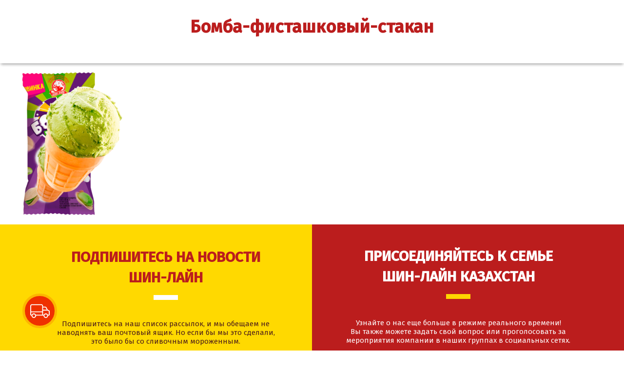

--- FILE ---
content_type: text/html; charset=UTF-8
request_url: https://www.shin-line.com/ru/icecream/morozhenoe-fistashkovoe-v-vafelnom-stakanchike/bomba-fistashkovyj-stakan/
body_size: 7605
content:
<!DOCTYPE html>
<html>

<head>
    <meta charset="utf-8">
    <meta http-equiv="X-UA-Compatible" content="IE=edge">
    <meta name="viewport" content="width=device-width, initial-scale=1.0">

    <meta name='robots' content='index, follow, max-image-preview:large, max-snippet:-1, max-video-preview:-1' />
	<style>img:is([sizes="auto" i], [sizes^="auto," i]) { contain-intrinsic-size: 3000px 1500px }</style>
	
	<!-- This site is optimized with the Yoast SEO plugin v19.7.1 - https://yoast.com/wordpress/plugins/seo/ -->
	<title>Бомба-фисташковый-стакан &ndash; Шин Лайн</title>
	<meta name="description" content="Компания &quot;Шин лайн&quot; - лидер рынка мороженого, любимая марка каждого третьего казахстанца, предлагает 140 наименований натуральных продуктов мирового качества" />
	<link rel="canonical" href="https://www.shin-line.com/wp-content/uploads/2019/05/Bomba-fistashkovyj-stakan.png" />
	<meta property="og:locale" content="ru_RU" />
	<meta property="og:type" content="article" />
	<meta property="og:title" content="Бомба-фисташковый-стакан &ndash; Шин Лайн" />
	<meta property="og:description" content="Компания &quot;Шин лайн&quot; - лидер рынка мороженого, любимая марка каждого третьего казахстанца, предлагает 140 наименований натуральных продуктов мирового качества" />
	<meta property="og:url" content="https://www.shin-line.com/wp-content/uploads/2019/05/Bomba-fistashkovyj-stakan.png" />
	<meta property="og:site_name" content="Шин Лайн" />
	<meta property="og:image" content="https://www.shin-line.com/wp-content/uploads/2019/05/Bomba-fistashkovyj-stakan.png" />
	<meta property="og:image:width" content="894" />
	<meta property="og:image:height" content="1079" />
	<meta property="og:image:type" content="image/png" />
	<meta name="twitter:card" content="summary" />
	<script type="application/ld+json" class="yoast-schema-graph">{"@context":"https://schema.org","@graph":[{"@type":"WebPage","@id":"https://www.shin-line.com/wp-content/uploads/2019/05/Bomba-fistashkovyj-stakan.png","url":"https://www.shin-line.com/wp-content/uploads/2019/05/Bomba-fistashkovyj-stakan.png","name":"Бомба-фисташковый-стакан &ndash; Шин Лайн","isPartOf":{"@id":"https://www.shin-line.com/ru/#website"},"primaryImageOfPage":{"@id":"https://www.shin-line.com/wp-content/uploads/2019/05/Bomba-fistashkovyj-stakan.png#primaryimage"},"image":{"@id":"https://www.shin-line.com/wp-content/uploads/2019/05/Bomba-fistashkovyj-stakan.png#primaryimage"},"thumbnailUrl":"https://www.shin-line.com/wp-content/uploads/2019/05/Bomba-fistashkovyj-stakan.png","datePublished":"2019-05-28T17:14:19+00:00","dateModified":"2019-05-28T17:14:19+00:00","description":"Компания \"Шин лайн\" - лидер рынка мороженого, любимая марка каждого третьего казахстанца, предлагает 140 наименований натуральных продуктов мирового качества","breadcrumb":{"@id":"https://www.shin-line.com/wp-content/uploads/2019/05/Bomba-fistashkovyj-stakan.png#breadcrumb"},"inLanguage":"ru-RU","potentialAction":[{"@type":"ReadAction","target":["https://www.shin-line.com/wp-content/uploads/2019/05/Bomba-fistashkovyj-stakan.png"]}]},{"@type":"ImageObject","inLanguage":"ru-RU","@id":"https://www.shin-line.com/wp-content/uploads/2019/05/Bomba-fistashkovyj-stakan.png#primaryimage","url":"https://www.shin-line.com/wp-content/uploads/2019/05/Bomba-fistashkovyj-stakan.png","contentUrl":"https://www.shin-line.com/wp-content/uploads/2019/05/Bomba-fistashkovyj-stakan.png","width":894,"height":1079},{"@type":"BreadcrumbList","@id":"https://www.shin-line.com/wp-content/uploads/2019/05/Bomba-fistashkovyj-stakan.png#breadcrumb","itemListElement":[{"@type":"ListItem","position":1,"name":"Главная страница","item":"https://www.shin-line.com/ru/"},{"@type":"ListItem","position":2,"name":"Мороженое фисташковое в вафельном стаканчике","item":"https://www.shin-line.com/ru/icecream/morozhenoe-fistashkovoe-v-vafelnom-stakanchike/"},{"@type":"ListItem","position":3,"name":"Бомба-фисташковый-стакан"}]},{"@type":"WebSite","@id":"https://www.shin-line.com/ru/#website","url":"https://www.shin-line.com/ru/","name":"Шин Лайн","description":"","potentialAction":[{"@type":"SearchAction","target":{"@type":"EntryPoint","urlTemplate":"https://www.shin-line.com/ru/?s={search_term_string}"},"query-input":"required name=search_term_string"}],"inLanguage":"ru-RU"}]}</script>
	<!-- / Yoast SEO plugin. -->


<link rel='dns-prefetch' href='//fonts.googleapis.com' />
<link rel="alternate" type="application/rss+xml" title="Шин Лайн &raquo; Лента комментариев к &laquo;Бомба-фисташковый-стакан&raquo;" href="https://www.shin-line.com/ru/icecream/morozhenoe-fistashkovoe-v-vafelnom-stakanchike/bomba-fistashkovyj-stakan/feed/" />
<script type="text/javascript">
/* <![CDATA[ */
window._wpemojiSettings = {"baseUrl":"https:\/\/s.w.org\/images\/core\/emoji\/15.0.3\/72x72\/","ext":".png","svgUrl":"https:\/\/s.w.org\/images\/core\/emoji\/15.0.3\/svg\/","svgExt":".svg","source":{"concatemoji":"https:\/\/www.shin-line.com\/wp-includes\/js\/wp-emoji-release.min.js?ver=f8830063300f48b5be896eb855857310"}};
/*! This file is auto-generated */
!function(i,n){var o,s,e;function c(e){try{var t={supportTests:e,timestamp:(new Date).valueOf()};sessionStorage.setItem(o,JSON.stringify(t))}catch(e){}}function p(e,t,n){e.clearRect(0,0,e.canvas.width,e.canvas.height),e.fillText(t,0,0);var t=new Uint32Array(e.getImageData(0,0,e.canvas.width,e.canvas.height).data),r=(e.clearRect(0,0,e.canvas.width,e.canvas.height),e.fillText(n,0,0),new Uint32Array(e.getImageData(0,0,e.canvas.width,e.canvas.height).data));return t.every(function(e,t){return e===r[t]})}function u(e,t,n){switch(t){case"flag":return n(e,"\ud83c\udff3\ufe0f\u200d\u26a7\ufe0f","\ud83c\udff3\ufe0f\u200b\u26a7\ufe0f")?!1:!n(e,"\ud83c\uddfa\ud83c\uddf3","\ud83c\uddfa\u200b\ud83c\uddf3")&&!n(e,"\ud83c\udff4\udb40\udc67\udb40\udc62\udb40\udc65\udb40\udc6e\udb40\udc67\udb40\udc7f","\ud83c\udff4\u200b\udb40\udc67\u200b\udb40\udc62\u200b\udb40\udc65\u200b\udb40\udc6e\u200b\udb40\udc67\u200b\udb40\udc7f");case"emoji":return!n(e,"\ud83d\udc26\u200d\u2b1b","\ud83d\udc26\u200b\u2b1b")}return!1}function f(e,t,n){var r="undefined"!=typeof WorkerGlobalScope&&self instanceof WorkerGlobalScope?new OffscreenCanvas(300,150):i.createElement("canvas"),a=r.getContext("2d",{willReadFrequently:!0}),o=(a.textBaseline="top",a.font="600 32px Arial",{});return e.forEach(function(e){o[e]=t(a,e,n)}),o}function t(e){var t=i.createElement("script");t.src=e,t.defer=!0,i.head.appendChild(t)}"undefined"!=typeof Promise&&(o="wpEmojiSettingsSupports",s=["flag","emoji"],n.supports={everything:!0,everythingExceptFlag:!0},e=new Promise(function(e){i.addEventListener("DOMContentLoaded",e,{once:!0})}),new Promise(function(t){var n=function(){try{var e=JSON.parse(sessionStorage.getItem(o));if("object"==typeof e&&"number"==typeof e.timestamp&&(new Date).valueOf()<e.timestamp+604800&&"object"==typeof e.supportTests)return e.supportTests}catch(e){}return null}();if(!n){if("undefined"!=typeof Worker&&"undefined"!=typeof OffscreenCanvas&&"undefined"!=typeof URL&&URL.createObjectURL&&"undefined"!=typeof Blob)try{var e="postMessage("+f.toString()+"("+[JSON.stringify(s),u.toString(),p.toString()].join(",")+"));",r=new Blob([e],{type:"text/javascript"}),a=new Worker(URL.createObjectURL(r),{name:"wpTestEmojiSupports"});return void(a.onmessage=function(e){c(n=e.data),a.terminate(),t(n)})}catch(e){}c(n=f(s,u,p))}t(n)}).then(function(e){for(var t in e)n.supports[t]=e[t],n.supports.everything=n.supports.everything&&n.supports[t],"flag"!==t&&(n.supports.everythingExceptFlag=n.supports.everythingExceptFlag&&n.supports[t]);n.supports.everythingExceptFlag=n.supports.everythingExceptFlag&&!n.supports.flag,n.DOMReady=!1,n.readyCallback=function(){n.DOMReady=!0}}).then(function(){return e}).then(function(){var e;n.supports.everything||(n.readyCallback(),(e=n.source||{}).concatemoji?t(e.concatemoji):e.wpemoji&&e.twemoji&&(t(e.twemoji),t(e.wpemoji)))}))}((window,document),window._wpemojiSettings);
/* ]]> */
</script>
<style id='wp-emoji-styles-inline-css' type='text/css'>

	img.wp-smiley, img.emoji {
		display: inline !important;
		border: none !important;
		box-shadow: none !important;
		height: 1em !important;
		width: 1em !important;
		margin: 0 0.07em !important;
		vertical-align: -0.1em !important;
		background: none !important;
		padding: 0 !important;
	}
</style>
<link rel='stylesheet' id='wp-block-library-css' href='https://www.shin-line.com/wp-includes/css/dist/block-library/style.min.css?ver=f8830063300f48b5be896eb855857310' type='text/css' media='all' />
<style id='classic-theme-styles-inline-css' type='text/css'>
/*! This file is auto-generated */
.wp-block-button__link{color:#fff;background-color:#32373c;border-radius:9999px;box-shadow:none;text-decoration:none;padding:calc(.667em + 2px) calc(1.333em + 2px);font-size:1.125em}.wp-block-file__button{background:#32373c;color:#fff;text-decoration:none}
</style>
<style id='global-styles-inline-css' type='text/css'>
:root{--wp--preset--aspect-ratio--square: 1;--wp--preset--aspect-ratio--4-3: 4/3;--wp--preset--aspect-ratio--3-4: 3/4;--wp--preset--aspect-ratio--3-2: 3/2;--wp--preset--aspect-ratio--2-3: 2/3;--wp--preset--aspect-ratio--16-9: 16/9;--wp--preset--aspect-ratio--9-16: 9/16;--wp--preset--color--black: #000000;--wp--preset--color--cyan-bluish-gray: #abb8c3;--wp--preset--color--white: #ffffff;--wp--preset--color--pale-pink: #f78da7;--wp--preset--color--vivid-red: #cf2e2e;--wp--preset--color--luminous-vivid-orange: #ff6900;--wp--preset--color--luminous-vivid-amber: #fcb900;--wp--preset--color--light-green-cyan: #7bdcb5;--wp--preset--color--vivid-green-cyan: #00d084;--wp--preset--color--pale-cyan-blue: #8ed1fc;--wp--preset--color--vivid-cyan-blue: #0693e3;--wp--preset--color--vivid-purple: #9b51e0;--wp--preset--gradient--vivid-cyan-blue-to-vivid-purple: linear-gradient(135deg,rgba(6,147,227,1) 0%,rgb(155,81,224) 100%);--wp--preset--gradient--light-green-cyan-to-vivid-green-cyan: linear-gradient(135deg,rgb(122,220,180) 0%,rgb(0,208,130) 100%);--wp--preset--gradient--luminous-vivid-amber-to-luminous-vivid-orange: linear-gradient(135deg,rgba(252,185,0,1) 0%,rgba(255,105,0,1) 100%);--wp--preset--gradient--luminous-vivid-orange-to-vivid-red: linear-gradient(135deg,rgba(255,105,0,1) 0%,rgb(207,46,46) 100%);--wp--preset--gradient--very-light-gray-to-cyan-bluish-gray: linear-gradient(135deg,rgb(238,238,238) 0%,rgb(169,184,195) 100%);--wp--preset--gradient--cool-to-warm-spectrum: linear-gradient(135deg,rgb(74,234,220) 0%,rgb(151,120,209) 20%,rgb(207,42,186) 40%,rgb(238,44,130) 60%,rgb(251,105,98) 80%,rgb(254,248,76) 100%);--wp--preset--gradient--blush-light-purple: linear-gradient(135deg,rgb(255,206,236) 0%,rgb(152,150,240) 100%);--wp--preset--gradient--blush-bordeaux: linear-gradient(135deg,rgb(254,205,165) 0%,rgb(254,45,45) 50%,rgb(107,0,62) 100%);--wp--preset--gradient--luminous-dusk: linear-gradient(135deg,rgb(255,203,112) 0%,rgb(199,81,192) 50%,rgb(65,88,208) 100%);--wp--preset--gradient--pale-ocean: linear-gradient(135deg,rgb(255,245,203) 0%,rgb(182,227,212) 50%,rgb(51,167,181) 100%);--wp--preset--gradient--electric-grass: linear-gradient(135deg,rgb(202,248,128) 0%,rgb(113,206,126) 100%);--wp--preset--gradient--midnight: linear-gradient(135deg,rgb(2,3,129) 0%,rgb(40,116,252) 100%);--wp--preset--font-size--small: 13px;--wp--preset--font-size--medium: 20px;--wp--preset--font-size--large: 36px;--wp--preset--font-size--x-large: 42px;--wp--preset--spacing--20: 0.44rem;--wp--preset--spacing--30: 0.67rem;--wp--preset--spacing--40: 1rem;--wp--preset--spacing--50: 1.5rem;--wp--preset--spacing--60: 2.25rem;--wp--preset--spacing--70: 3.38rem;--wp--preset--spacing--80: 5.06rem;--wp--preset--shadow--natural: 6px 6px 9px rgba(0, 0, 0, 0.2);--wp--preset--shadow--deep: 12px 12px 50px rgba(0, 0, 0, 0.4);--wp--preset--shadow--sharp: 6px 6px 0px rgba(0, 0, 0, 0.2);--wp--preset--shadow--outlined: 6px 6px 0px -3px rgba(255, 255, 255, 1), 6px 6px rgba(0, 0, 0, 1);--wp--preset--shadow--crisp: 6px 6px 0px rgba(0, 0, 0, 1);}:where(.is-layout-flex){gap: 0.5em;}:where(.is-layout-grid){gap: 0.5em;}body .is-layout-flex{display: flex;}.is-layout-flex{flex-wrap: wrap;align-items: center;}.is-layout-flex > :is(*, div){margin: 0;}body .is-layout-grid{display: grid;}.is-layout-grid > :is(*, div){margin: 0;}:where(.wp-block-columns.is-layout-flex){gap: 2em;}:where(.wp-block-columns.is-layout-grid){gap: 2em;}:where(.wp-block-post-template.is-layout-flex){gap: 1.25em;}:where(.wp-block-post-template.is-layout-grid){gap: 1.25em;}.has-black-color{color: var(--wp--preset--color--black) !important;}.has-cyan-bluish-gray-color{color: var(--wp--preset--color--cyan-bluish-gray) !important;}.has-white-color{color: var(--wp--preset--color--white) !important;}.has-pale-pink-color{color: var(--wp--preset--color--pale-pink) !important;}.has-vivid-red-color{color: var(--wp--preset--color--vivid-red) !important;}.has-luminous-vivid-orange-color{color: var(--wp--preset--color--luminous-vivid-orange) !important;}.has-luminous-vivid-amber-color{color: var(--wp--preset--color--luminous-vivid-amber) !important;}.has-light-green-cyan-color{color: var(--wp--preset--color--light-green-cyan) !important;}.has-vivid-green-cyan-color{color: var(--wp--preset--color--vivid-green-cyan) !important;}.has-pale-cyan-blue-color{color: var(--wp--preset--color--pale-cyan-blue) !important;}.has-vivid-cyan-blue-color{color: var(--wp--preset--color--vivid-cyan-blue) !important;}.has-vivid-purple-color{color: var(--wp--preset--color--vivid-purple) !important;}.has-black-background-color{background-color: var(--wp--preset--color--black) !important;}.has-cyan-bluish-gray-background-color{background-color: var(--wp--preset--color--cyan-bluish-gray) !important;}.has-white-background-color{background-color: var(--wp--preset--color--white) !important;}.has-pale-pink-background-color{background-color: var(--wp--preset--color--pale-pink) !important;}.has-vivid-red-background-color{background-color: var(--wp--preset--color--vivid-red) !important;}.has-luminous-vivid-orange-background-color{background-color: var(--wp--preset--color--luminous-vivid-orange) !important;}.has-luminous-vivid-amber-background-color{background-color: var(--wp--preset--color--luminous-vivid-amber) !important;}.has-light-green-cyan-background-color{background-color: var(--wp--preset--color--light-green-cyan) !important;}.has-vivid-green-cyan-background-color{background-color: var(--wp--preset--color--vivid-green-cyan) !important;}.has-pale-cyan-blue-background-color{background-color: var(--wp--preset--color--pale-cyan-blue) !important;}.has-vivid-cyan-blue-background-color{background-color: var(--wp--preset--color--vivid-cyan-blue) !important;}.has-vivid-purple-background-color{background-color: var(--wp--preset--color--vivid-purple) !important;}.has-black-border-color{border-color: var(--wp--preset--color--black) !important;}.has-cyan-bluish-gray-border-color{border-color: var(--wp--preset--color--cyan-bluish-gray) !important;}.has-white-border-color{border-color: var(--wp--preset--color--white) !important;}.has-pale-pink-border-color{border-color: var(--wp--preset--color--pale-pink) !important;}.has-vivid-red-border-color{border-color: var(--wp--preset--color--vivid-red) !important;}.has-luminous-vivid-orange-border-color{border-color: var(--wp--preset--color--luminous-vivid-orange) !important;}.has-luminous-vivid-amber-border-color{border-color: var(--wp--preset--color--luminous-vivid-amber) !important;}.has-light-green-cyan-border-color{border-color: var(--wp--preset--color--light-green-cyan) !important;}.has-vivid-green-cyan-border-color{border-color: var(--wp--preset--color--vivid-green-cyan) !important;}.has-pale-cyan-blue-border-color{border-color: var(--wp--preset--color--pale-cyan-blue) !important;}.has-vivid-cyan-blue-border-color{border-color: var(--wp--preset--color--vivid-cyan-blue) !important;}.has-vivid-purple-border-color{border-color: var(--wp--preset--color--vivid-purple) !important;}.has-vivid-cyan-blue-to-vivid-purple-gradient-background{background: var(--wp--preset--gradient--vivid-cyan-blue-to-vivid-purple) !important;}.has-light-green-cyan-to-vivid-green-cyan-gradient-background{background: var(--wp--preset--gradient--light-green-cyan-to-vivid-green-cyan) !important;}.has-luminous-vivid-amber-to-luminous-vivid-orange-gradient-background{background: var(--wp--preset--gradient--luminous-vivid-amber-to-luminous-vivid-orange) !important;}.has-luminous-vivid-orange-to-vivid-red-gradient-background{background: var(--wp--preset--gradient--luminous-vivid-orange-to-vivid-red) !important;}.has-very-light-gray-to-cyan-bluish-gray-gradient-background{background: var(--wp--preset--gradient--very-light-gray-to-cyan-bluish-gray) !important;}.has-cool-to-warm-spectrum-gradient-background{background: var(--wp--preset--gradient--cool-to-warm-spectrum) !important;}.has-blush-light-purple-gradient-background{background: var(--wp--preset--gradient--blush-light-purple) !important;}.has-blush-bordeaux-gradient-background{background: var(--wp--preset--gradient--blush-bordeaux) !important;}.has-luminous-dusk-gradient-background{background: var(--wp--preset--gradient--luminous-dusk) !important;}.has-pale-ocean-gradient-background{background: var(--wp--preset--gradient--pale-ocean) !important;}.has-electric-grass-gradient-background{background: var(--wp--preset--gradient--electric-grass) !important;}.has-midnight-gradient-background{background: var(--wp--preset--gradient--midnight) !important;}.has-small-font-size{font-size: var(--wp--preset--font-size--small) !important;}.has-medium-font-size{font-size: var(--wp--preset--font-size--medium) !important;}.has-large-font-size{font-size: var(--wp--preset--font-size--large) !important;}.has-x-large-font-size{font-size: var(--wp--preset--font-size--x-large) !important;}
:where(.wp-block-post-template.is-layout-flex){gap: 1.25em;}:where(.wp-block-post-template.is-layout-grid){gap: 1.25em;}
:where(.wp-block-columns.is-layout-flex){gap: 2em;}:where(.wp-block-columns.is-layout-grid){gap: 2em;}
:root :where(.wp-block-pullquote){font-size: 1.5em;line-height: 1.6;}
</style>
<link rel='stylesheet' id='contact-form-7-css' href='https://www.shin-line.com/wp-content/plugins/contact-form-7/includes/css/styles.css?ver=5.6.3' type='text/css' media='all' />
<link rel='stylesheet' id='taxonomy-image-plugin-public-css' href='https://www.shin-line.com/wp-content/plugins/taxonomy-images/css/style.css?ver=0.9.6' type='text/css' media='screen' />
<link rel='stylesheet' id='shinline-google-fonts-css' href='https://fonts.googleapis.com/css?family=Fira+Mono%3A400%2C700%7CFira+Sans%3A300%2C400%2C500&#038;subset=cyrillic&#038;ver=f8830063300f48b5be896eb855857310' type='text/css' media='all' />
<link rel='stylesheet' id='shinline-bxslider-css' href='https://www.shin-line.com/wp-content/themes/shinline/css/jquery.bxslider.css?ver=1.0' type='text/css' media='all' />
<link rel='stylesheet' id='shinline-owl-carousel-css' href='https://www.shin-line.com/wp-content/themes/shinline/css/owl.carousel.min.css?ver=1.0' type='text/css' media='all' />
<link rel='stylesheet' id='shinline-owl-theme-css' href='https://www.shin-line.com/wp-content/themes/shinline/css/owl.theme.default.css?ver=1.0' type='text/css' media='all' />
<link rel='stylesheet' id='shinline-style-css' href='https://www.shin-line.com/wp-content/themes/shinline/style.css?ver=2.0.5' type='text/css' media='all' />
<link rel='stylesheet' id='newsletter-css' href='https://www.shin-line.com/wp-content/plugins/newsletter/style.css?ver=7.5.3' type='text/css' media='all' />
<link rel="https://api.w.org/" href="https://www.shin-line.com/wp-json/" /><link rel="alternate" title="JSON" type="application/json" href="https://www.shin-line.com/wp-json/wp/v2/media/1472" /><link rel="EditURI" type="application/rsd+xml" title="RSD" href="https://www.shin-line.com/xmlrpc.php?rsd" />

<link rel='shortlink' href='https://www.shin-line.com/?p=1472' />
<link rel="alternate" title="oEmbed (JSON)" type="application/json+oembed" href="https://www.shin-line.com/wp-json/oembed/1.0/embed?url=https%3A%2F%2Fwww.shin-line.com%2Fru%2Ficecream%2Fmorozhenoe-fistashkovoe-v-vafelnom-stakanchike%2Fbomba-fistashkovyj-stakan%2F" />
<link rel="alternate" title="oEmbed (XML)" type="text/xml+oembed" href="https://www.shin-line.com/wp-json/oembed/1.0/embed?url=https%3A%2F%2Fwww.shin-line.com%2Fru%2Ficecream%2Fmorozhenoe-fistashkovoe-v-vafelnom-stakanchike%2Fbomba-fistashkovyj-stakan%2F&#038;format=xml" />
<link rel="icon" href="https://www.shin-line.com/wp-content/uploads/2017/07/logo.png" sizes="32x32" />
<link rel="icon" href="https://www.shin-line.com/wp-content/uploads/2017/07/logo.png" sizes="192x192" />
<link rel="apple-touch-icon" href="https://www.shin-line.com/wp-content/uploads/2017/07/logo.png" />
<meta name="msapplication-TileImage" content="https://www.shin-line.com/wp-content/uploads/2017/07/logo.png" />

    <!-- Google Tag Manager -->
    <script>
        (function(w, d, s, l, i) {
            w[l] = w[l] || [];
            w[l].push({
                'gtm.start': new Date().getTime(),
                event: 'gtm.js'
            });
            var f = d.getElementsByTagName(s)[0],
                j = d.createElement(s),
                dl = l != 'dataLayer' ? '&l=' + l : '';
            j.async = true;
            j.src =
                'https://www.googletagmanager.com/gtm.js?id=' + i + dl;
            f.parentNode.insertBefore(j, f);
        })(window, document, 'script', 'dataLayer', 'GTM-M7HNW5G');
    </script>
    <!-- End Google Tag Manager -->
</head>

<body class="attachment attachment-template-default single single-attachment postid-1472 attachmentid-1472 attachment-png">
    <!-- Google Tag Manager (noscript) -->
    <noscript><iframe src="https://www.googletagmanager.com/ns.html?id=GTM-M7HNW5G" height="0" width="0" style="display:none;visibility:hidden"></iframe></noscript>
    <!-- End Google Tag Manager (noscript) -->

    <header>
        <div class="container">
            <div class="top_line">
                <div class="lang_switcher">
                    <ul>
                                                <li class=""><a href="https://www.shin-line.com/kk">каз</a></li>
                        <li class=" active"><a href="https://www.shin-line.com/ru">рус</a></li>
                        <!-- <li class=""><a href="#">eng</a></li> -->
                    </ul>
                </div>
                <div class="social_and_search">
                    <ul>

                                                                            <!-- <li><a href="https://www.facebook.com/bomba.kazakhstan/" target="_blank" class="small_icon facebook_small"></a></li> -->
                            <li><a href="https://www.facebook.com/ShinLineIncorporated/" target="_blank" class="small_icon facebook_small"></a></li>
                                                                            <li><a href="https://instagram.com/shinline_kazakhstan" target="_blank" class="small_icon instagram_small"></a></li>
                                                                        <li class="search"><a href="#"><img src="https://www.shin-line.com/wp-content/themes/shinline/images/search_icon.png" alt=""></a></li>
                    </ul>
                </div>
            </div>
            <div class="logo_container">
                <a href="https://www.shin-line.com/ru/"><img src="/wp-content/uploads/2017/08/logo.png" alt=""></a>
                <!-- http://shin-line.com/wp-content/uploads/2017/08/logo.png -->
            </div>
            <div class="main_menu">
                <div class="menu_left">
                    <div class="menu-%d0%bb%d0%b5%d0%b2%d0%be%d0%b5-%d0%bc%d0%b5%d0%bd%d1%8e-%d1%80%d1%83%d1%81%d1%81%d0%ba%d0%be%d0%b5-container"><ul id="menu-%d0%bb%d0%b5%d0%b2%d0%be%d0%b5-%d0%bc%d0%b5%d0%bd%d1%8e-%d1%80%d1%83%d1%81%d1%81%d0%ba%d0%be%d0%b5" class="menu"><li id="menu-item-348" class="menu-item menu-item-type-post_type menu-item-object-page menu-item-348"><a href="https://www.shin-line.com/ru/o-kompanii/">О компании</a></li>
<li id="menu-item-349" class="menu-item menu-item-type-post_type menu-item-object-page menu-item-349"><a href="https://www.shin-line.com/ru/brendy/">Бренды</a></li>
<li id="menu-item-354" class="menu-item menu-item-type-post_type_archive menu-item-object-icecream menu-item-354"><a href="https://www.shin-line.com/ru/icecream/">Продукция</a></li>
<li id="menu-item-6364" class="menu-item menu-item-type-post_type_archive menu-item-object-news menu-item-6364"><a href="https://www.shin-line.com/ru/news/">Новости</a></li>
</ul></div>                </div>
                <div class="menu_right">
                    <div class="menu-%d0%bf%d1%80%d0%b0%d0%b2%d0%be%d0%b5-%d0%bc%d0%b5%d0%bd%d1%8e-%d1%80%d1%83%d1%81%d1%81%d0%ba%d0%be%d0%b5-container"><ul id="menu-%d0%bf%d1%80%d0%b0%d0%b2%d0%be%d0%b5-%d0%bc%d0%b5%d0%bd%d1%8e-%d1%80%d1%83%d1%81%d1%81%d0%ba%d0%be%d0%b5" class="menu"><li id="menu-item-6365" class="menu-item menu-item-type-post_type_archive menu-item-object-fund menu-item-6365"><a href="https://www.shin-line.com/ru/fund/">Благотворительный фонд</a></li>
<li id="menu-item-4097" class="menu-item menu-item-type-post_type menu-item-object-page menu-item-4097"><a href="https://www.shin-line.com/ru/press/">Пресса</a></li>
<li id="menu-item-1976" class="menu-item menu-item-type-post_type menu-item-object-page menu-item-1976"><a href="https://www.shin-line.com/ru/dostavka/">Доставка</a></li>
<li id="menu-item-353" class="menu-item menu-item-type-post_type menu-item-object-page menu-item-353"><a href="https://www.shin-line.com/ru/kontakty/">Контакты</a></li>
</ul></div>                </div>
                <div class="responsive_menu">
                    <div class="c-hamburger c-hamburger--htx">
                        <span>Мобильное меню</span>
                    </div>
                    <div class="menu-%d0%bc%d0%be%d0%b1%d0%b8%d0%bb%d1%8c%d0%bd%d0%be%d0%b5-%d0%bc%d0%b5%d0%bd%d1%8e-%d1%80%d1%83%d1%81%d1%81%d0%ba%d0%be%d0%b5-container"><ul id="menu-%d0%bc%d0%be%d0%b1%d0%b8%d0%bb%d1%8c%d0%bd%d0%be%d0%b5-%d0%bc%d0%b5%d0%bd%d1%8e-%d1%80%d1%83%d1%81%d1%81%d0%ba%d0%be%d0%b5" class="resp_meny"><li id="menu-item-355" class="menu-item menu-item-type-post_type menu-item-object-page menu-item-355"><a href="https://www.shin-line.com/ru/o-kompanii/">О компании</a></li>
<li id="menu-item-356" class="menu-item menu-item-type-post_type menu-item-object-page menu-item-356"><a href="https://www.shin-line.com/ru/brendy/">Бренды</a></li>
<li id="menu-item-357" class="menu-item menu-item-type-post_type_archive menu-item-object-icecream menu-item-357"><a href="https://www.shin-line.com/ru/icecream/">Продукция</a></li>
<li id="menu-item-358" class="menu-item menu-item-type-post_type_archive menu-item-object-news menu-item-358"><a href="https://www.shin-line.com/ru/news/">Новости</a></li>
<li id="menu-item-6366" class="menu-item menu-item-type-post_type_archive menu-item-object-fund menu-item-6366"><a href="https://www.shin-line.com/ru/fund/">Благотворительный фонд</a></li>
<li id="menu-item-4098" class="menu-item menu-item-type-post_type menu-item-object-page menu-item-4098"><a href="https://www.shin-line.com/ru/press/">Пресса</a></li>
<li id="menu-item-1979" class="menu-item menu-item-type-post_type menu-item-object-page menu-item-1979"><a href="https://www.shin-line.com/ru/dostavka/">Доставка</a></li>
<li id="menu-item-360" class="menu-item menu-item-type-post_type menu-item-object-page menu-item-360"><a href="https://www.shin-line.com/ru/kontakty/">Контакты</a></li>
</ul></div>                </div>
            </div>
        </div>
    </header>    <section class="section">
        <header class="section__header">
            <div class="section__title">
                <h1>Бомба-фисташковый-стакан</h1>
            </div>
            <div class="section__icon">
                <span class="fa fa-cogs"></span>
            </div>
        </header>
        <div class="container">
            <div class="row">
                <p class="attachment"><a href='https://www.shin-line.com/wp-content/uploads/2019/05/Bomba-fistashkovyj-stakan.png'><img fetchpriority="high" decoding="async" width="249" height="300" src="https://www.shin-line.com/wp-content/uploads/2019/05/Bomba-fistashkovyj-stakan-249x300.png" class="attachment-medium size-medium" alt="" srcset="https://www.shin-line.com/wp-content/uploads/2019/05/Bomba-fistashkovyj-stakan-249x300.png 249w, https://www.shin-line.com/wp-content/uploads/2019/05/Bomba-fistashkovyj-stakan-768x927.png 768w, https://www.shin-line.com/wp-content/uploads/2019/05/Bomba-fistashkovyj-stakan-848x1024.png 848w, https://www.shin-line.com/wp-content/uploads/2019/05/Bomba-fistashkovyj-stakan-286x345.png 286w, https://www.shin-line.com/wp-content/uploads/2019/05/Bomba-fistashkovyj-stakan-207x250.png 207w, https://www.shin-line.com/wp-content/uploads/2019/05/Bomba-fistashkovyj-stakan-331x400.png 331w, https://www.shin-line.com/wp-content/uploads/2019/05/Bomba-fistashkovyj-stakan-166x200.png 166w, https://www.shin-line.com/wp-content/uploads/2019/05/Bomba-fistashkovyj-stakan.png 894w" sizes="(max-width: 249px) 100vw, 249px" /></a></p>
            </div>
        </div>
    </section>

<div class="social_footer">
    <div class="left_side">
        <div class="social_inner right">
            <div class="s_i">
                <div class="subscribe_head">
                    ПОДПИШИТЕСЬ НА НОВОСТИ                    <br>
                    ШИН-ЛАЙН                </div>
                <div class="subscribe_text">
                    Подпишитесь на наш список рассылок, и мы обещаем не<br>
                    наводнять ваш почтовый ящик. Но если бы мы это сделали,<br>
                    это было бы со сливочным мороженным.                </div>
                <a class="subscribe_button" href="#">Подписаться</a>
                <div class="form_subscribe">
                    <form method="post" action="https://www.shin-line.com/?na=s"><input type="text" name="ne" placeholder="Введите email" required>
<input type="submit" value="Отправить"></form>                 </div>
            </div>
        </div>
    </div>
    <div class="right_side">
        <div class="social_inner">
            <div class="s_i">
                <div class="social_head">
                    ПРИСОЕДИНЯЙТЕСЬ К СЕМЬЕ<br>
                    ШИН-ЛАЙН КАЗАХСТАН                </div>
				<div class="subscribe_text" style="color:#fff;">
                    Узнайте о нас еще больше в режиме реального времени!<br>
                    Вы также можете задать свой вопрос или проголосовать за<br>
                    мероприятия компании в наших группах в социальных сетях.                </div>
                <!--<div class="social_icons only_two" style="min-width:370px;">-->
                <div class="social_icons only_two">
                    <a href="https://www.youtube.com/channel/UCmto98A3NmzJ9SEcPe9iMrA" target="_blank" class="vk"></a>
                                            <a href="https://www.facebook.com/bomba.kazakhstan/" target="_blank" class="facebook"></a>
						<a href="https://www.facebook.com/ShinLineIncorporated/" target="_blank" class="facebook"></a>
                                                                <a href="https://instagram.com/shinline_kazakhstan" target="_blank" class="instagram"></a>
                                                        </div>
            </div>
        </div>
    </div>
</div>
<div class="footer_menu">
    <div class="container">
                <ul class="f_menu">
            <li>
                <a href="https://www.shin-line.com/ru/o-kompanii/">
                    <div class="menu_image"><img src="https://www.shin-line.com/wp-content/themes/shinline/images/footer_icons/1.png" alt=""></div>
                    <div class="footer_name text-uppercase">О компании</div>
                </a>
            </li>
            <li class="">
                <a href="https://www.shin-line.com/ru/brendy/">
                    <div class="menu_image"><img src="https://www.shin-line.com/wp-content/themes/shinline/images/footer_icons/2.png" alt=""></div>
                    <div class="footer_name text-uppercase">Бренды</div>
                </a>
            </li>
            <li class="">
                <a href="https://www.shin-line.com/ru/icecream/">
                    <div class="menu_image"><img src="https://www.shin-line.com/wp-content/themes/shinline/images/footer_icons/3.png" alt=""></div>
                    <div class="footer_name text-uppercase">Продукция</div>
                </a>
            </li>
            <li>
                <a href="https://www.shin-line.com/ru/news/">
                    <div class="menu_image"><img src="https://www.shin-line.com/wp-content/themes/shinline/images/footer_icons/4.png" alt=""></div>
                    <div class="footer_name text-uppercase">Новости</div>
                </a>
            </li>
            <li>
                <a href="https://www.shin-line.com/ru/nasha-istoriya/">
                    <div class="menu_image"><img src="https://www.shin-line.com/wp-content/themes/shinline/images/footer_icons/5.png" alt=""></div>
                    <div class="footer_name text-uppercase">Наша история</div>
                </a>
            </li>
<!--            <li>-->
<!--                <a href="--><!--">-->
<!--                    <div class="menu_image"><img src="--><!--/images/footer_icons/6.png" alt=""></div>-->
<!--                    <div class="footer_name">ВАКАНСИИ</div>-->
<!--                </a>-->
<!--            </li>-->
            <li>
                <a href="https://www.shin-line.com/ru/kontakty/">
                    <div class="menu_image"><img src="https://www.shin-line.com/wp-content/themes/shinline/images/footer_icons/7.png" alt=""></div>
                    <div class="footer_name text-uppercase">КОНТАКТЫ</div>
                </a>
            </li>
        </ul>
    </div>
</div>
<footer>
    <div class="container">
        <div class="footer_text">
            ©2016-2017 ШИН-ЛАЙН КАЗАХСТАН. Все права защищены.
        </div>
    </div>
</footer>
<div class="delivery-btn-wrapper">
    <a title="Доставка" href="https://www.shin-line.com/ru/dostavka/">
            <div class="delivery-btn">
                <div class="delivery-btn-pulse">

                </div>
            </div>
    </a>
</div>

</body>
</html>

        <script type="text/javascript" src="https://www.shin-line.com/wp-content/plugins/contact-form-7/includes/swv/js/index.js?ver=5.6.3" id="swv-js"></script>
<script type="text/javascript" id="contact-form-7-js-extra">
/* <![CDATA[ */
var wpcf7 = {"api":{"root":"https:\/\/www.shin-line.com\/wp-json\/","namespace":"contact-form-7\/v1"}};
/* ]]> */
</script>
<script type="text/javascript" src="https://www.shin-line.com/wp-content/plugins/contact-form-7/includes/js/index.js?ver=5.6.3" id="contact-form-7-js"></script>
<script type="text/javascript" src="https://www.shin-line.com/wp-content/themes/shinline/js/jquery.js?ver=3.1.0" id="jquery-js"></script>
<script type="text/javascript" src="https://www.shin-line.com/wp-content/themes/shinline/js/jquery.bxslider.js?ver=1.0" id="shinline-bxslider-js"></script>
<script type="text/javascript" src="https://www.shin-line.com/wp-content/themes/shinline/js/owl.carousel.min.js?ver=1.0" id="shinline-owl-carousel-js"></script>
<script type="text/javascript" src="https://www.shin-line.com/wp-content/themes/shinline/js/common.js?ver=1.6" id="shinline-common-js"></script>
    </body>
</html>


--- FILE ---
content_type: application/javascript
request_url: https://www.shin-line.com/wp-content/themes/shinline/js/common.js?ver=1.6
body_size: 2725
content:
$(document).ready(function(){
    $('.main_slider ul').bxSlider({
        pager: false,
        moveSlides: 1,
        touchEnabled: false,
        onSliderLoad: function () {
            $('.wait_for_load').addClass('loaded');
        }
    });
    $('.novelty_slider').bxSlider({
        pager: false,
        onSliderLoad: function () {
            $('.wait_for_load_novelty').addClass('loaded');
        }
    });
    $('.brands').owlCarousel({
        loop:true,
        margin:0,
        nav:true,
        responsive:{
            0:{
                items:1
            },
            486:{
                items:2
            },
            768:{
                items:5
            },
            980:{
                items:6
            }
        }
    });
    $('.n_sl ul').owlCarousel({
        loop:true,
        margin:0,
        nav:true,
        navText: ["Назад", "Следующая"],
        responsive:{
            0:{
                items:1
            }
        }
    });
    $('.product_slider').owlCarousel({
        loop:true,
        margin:10,
        nav:true,
        responsive:{
            0:{
                items:1
            },
            768:{
                items:2
            },
            980:{
                items:3
            }
        }
    });
    $('#brands_slider').owlCarousel({
        loop:true,
        margin:0,
        nav:true,
        responsive:{
            0:{
                items:1
            },
            500:{
                items:2
            },
            768:{
                items:3
            },
            980:{
                items:5
            }
        }
    });

    $(window).on("scroll", function() {
        var b = $('body');
        var fromTop = $(document).scrollTop();
        if(fromTop > 130){
            // b.css('padding-top', 10);
            $('header').addClass('fixed');
        }else{
            // b.css('padding-top', 0);
            $('header').removeClass('fixed');
        }
    });
    $('.more_brand').click(function () {
        var brand_more = $('.brand_more');
        if(brand_more.hasClass('open')){
            brand_more.removeClass('open').slideUp('fast');
            $(this).removeClass('open')
        }else{
            brand_more.addClass('open').slideDown('fast');
            $(this).addClass('open')
        }
    });
    $('.more_btn').click(function () {
        $('html, body').animate({
            scrollTop: 0
        }, 1500);
    });
    var grid_switch = $('.grid_switch > div')
    grid_switch.click(function () {
        grid_switch.removeClass('active');
        $(this).addClass('active')
        var product_list = $('.product_list');
        if(product_list.hasClass('rows_list')){
            product_list.removeClass('rows_list');
        }else{
            product_list.addClass('rows_list');
        }
    });
    var br_length = $('.brands_inner_slider > ul > li');
    if(br_length.length > 1){
        console.log('asd');
        var brands_page_slider = $('.brands_inner_slider > ul').bxSlider({
            pager: false
        });
    }

    $('.brand_inner_products .product_item').click(function () {
        var index = $(this).data('index');
        $('html, body').animate({
            scrollTop: 0
        }, 1000);
        brands_page_slider.goToSlide(index)
    });

    $('.c-hamburger').click(function () {
        $(this).toggleClass('is-active');
        $('.responsive_menu').toggleClass('active');
    });

    $('.category_item > a').on("touchstart", function (e) {
        'use strict';
        var link = $(this);
        if (link.parent().hasClass('hvr')) {
            return true;
        }
        else {
            link.parent().addClass('hvr');
            $('.category_item > a').not(this).parent().removeClass('hvr');
            e.preventDefault();
            return false; //extra, and to make sure the function has consistent return points
        }
    });
    $('.sub_list a').click(function (e) {
        var target = $(this).data('target');
        $('.sub_list a').removeClass('active');
        $(this).addClass('active');
        if(target === 'all'){
            $('.product_item').fadeIn();
        }else{
            $('.product_item').fadeOut();
            $('.type_' + target).fadeIn();
        }
        e.preventDefault();
    });
    $.each( $('.get_parameter a'), function( key, value ) {
        var href = $(value).attr('href');
        $(value).attr('href', href + '?view=from_products');
    });
    $('.subscribe_button').click(function (e) {
        $('.form_subscribe').toggleClass('opened');
        $('.subscribe_text').toggleClass('opened');
        e.preventDefault();
    })

    //Скрытие кнопки "Доставка" при скролле вниз, и показ при скролле вверх.
    $('.b24-widget-button-wrapper').addClass('btn-must-be-hidden');

    let lastScrollTop = 0;
    $(window).scroll(function(event){
       let st = $(this).scrollTop();
       if (st > lastScrollTop){
           // downscroll code
           $('.delivery-btn-wrapper').addClass('delivery-btn-wrapper--hiden');
           $('.btn-must-be-hidden').addClass('delivery-btn-wrapper--hiden');
       } else {
          // upscroll code
          $('.delivery-btn-wrapper').removeClass('delivery-btn-wrapper--hiden');
          $('.btn-must-be-hidden').removeClass('delivery-btn-wrapper--hiden');
       }
       lastScrollTop = st;
    });

    //Слайдер с продуктами на странице доставки
/*
    let owlSlider = $('.owl-carousel');
    owlSlider.hide();
    owlSlider.first().show();

    owlSlider.owlCarousel({
        items: 5,
        loop: false,
        rewind: false,
        dots: false,
        nav: true,
        navText:['<div class="slider-arrow slider-arrow--left"></div>','<div class="slider-arrow slider-arrow--right"></div>'],
        lazyLoad: true,
        margin: 1,
        responsive: {
            //1200 and up
            1200 : {
                items: 5
            },
            1080 : {
                items: 4
            },
            //800 and up
            800 : {
                items: 3
            },
            600 : {
                items: 2
            },
            300 : {
                items: 1
            }
        }
    });

    $('.logos-list_el-link').click(function(){
        let logo_id = $(this).attr('id');
        let slider_id = '#slider-' + logo_id;
        owlSlider.hide();
        $(slider_id).show();
    });
*/
    //Создание первого слайдера на странице Доставки
    let sliderOption = {
        items: 5,
        loop: false,
        rewind: false,
        dots: false,
        nav: true,
        navText:['<div class="slider-arrow slider-arrow--left"></div>','<div class="slider-arrow slider-arrow--right"></div>'],
        lazyLoad: true,
        margin: 1,
        responsive: {
            //1200 and up
            1200 : {
                items: 5
            },
            1080 : {
                items: 4
            },
            //800 and up
            800 : {
                items: 3
            },
            600 : {
                items: 2,
                //nav: true,
                //navText:['<div class="slider-arrow slider-arrow--left"></div>','<div class="slider-arrow slider-arrow--right"></div>'],
                autoplay: false,
                loop: false
            },
            300 : {
                items: 1,
                //nav: false,
                //navText:['',''],
                autoplay: true,
                autoplayTimeout: 2000,
                autoplayHoverPause: true,
                loop: true
            }
        }
    };
    try{
        addSliderHtml(slider_contet[0]);
        owlSliderInit(slider_contet[0], sliderOption);
    } catch(e){

    }


    //Обработка клика по логотипу на странице Доставки
    $('.logos-list_el-link').click(function(){
        let logo_id = $(this).attr('id');
        let slider_id = '#slider-' + logo_id;

        $('.owl-carousel').hide();

        if($(slider_id).length > 0){
            $(slider_id).show();
        } else {
            let slider_id_name = slider_id.replace('#','');
            let sliderObj = getSliderObjById(slider_contet, slider_id_name);
            if(!sliderObj){
                console.log(slider_id + ' not found')
                return
            }
            addSliderHtml(sliderObj);
            owlSliderInit(sliderObj, sliderOption);
        }
        //Скролл до слайдера:
        if(/*$( window ).width() < 1001*/true){
            $("html, body").animate({ scrollTop: $('#slider-anchor').offset().top - 80 });
        }

    });

    //Подстраховка, если кнопка битрикса не успела подгрузиться до выполнения скрипта
    let intervalAddClassToB24Btn = setInterval(function(){
        if($('.btn-must-be-hidden').length > 0){
            clearInterval(intervalAddClassToB24Btn);
            return
        }
        $('.b24-widget-button-wrapper').addClass('btn-must-be-hidden');
    },1000)

});

//*****************************************************
//Функции для работы со слайдерами на странице доставки
//*****************************************************

//Добавление html-кода слайдера на страницу
function addSliderHtml(obj, sliderWrapperSelector){
    let sliderName = obj.slider_name,
        slidePics = obj.slide_pics;
    if(!sliderName){return}
    if(!sliderWrapperSelector){
        sliderWrapperSelector = '.slider-wrapper'
    }

    let htmlStr = '<div class="owl-carousel" id="'+sliderName+'">';
    for(var i = 0, len = slidePics.length; i < len; i++){
        if(slidePics[i]==''){continue}
        htmlStr += '<div class="slider_slide"><img class="slider-image" src="'+slidePics[i]+'" alt=""></div>';
    }
    htmlStr += '</div>';
    $(sliderWrapperSelector).append(htmlStr);
}

//Инициализация owl-слайдера по id слайдера
function owlSliderInit(obj, owlCarouselOptions){
    let sliderNameSelector = '#' + obj.slider_name;
    $(sliderNameSelector).owlCarousel(owlCarouselOptions);
}

//Функция ищет в массиве объект с заданным названием айди слайдера и возвращает его
function getSliderObjById(arr, id){
    for(var i = 0, len = arr.length; i < len; i++){
        sliderName = arr[i].slider_name;
        if(sliderName == id){
            return arr[i]
        }
    }
}
// Вывод окошка с картой
$('.delivery-map-zone').click(function(){
   $('.hover_bkgr').show();
});
$('.hover_bkgr_2').click(function(){
    $('.hover_bkgr').hide();
});
$('.hover_bkgr').click(function(){
    $('.hover_bkgr').hide();
});
$('.popupCloseButton').click(function(){
    $('.hover_bkgr').hide();
});
